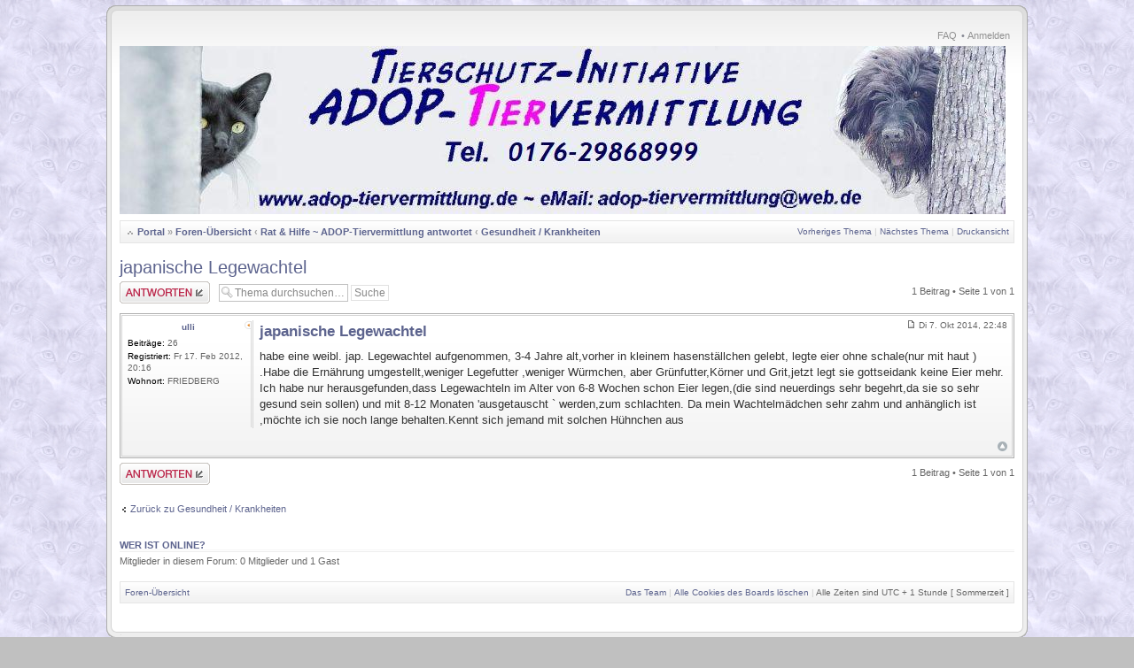

--- FILE ---
content_type: text/html; charset=UTF-8
request_url: http://forum.adop-tiervermittlung.de/viewtopic.php?f=42&p=2773&sid=bc1af92818f3eabd9516734722916ec6
body_size: 3999
content:
<!DOCTYPE html PUBLIC "-//W3C//DTD XHTML 1.0 Strict//EN" "http://www.w3.org/TR/xhtml1/DTD/xhtml1-strict.dtd">
<html xmlns="http://www.w3.org/1999/xhtml" dir="ltr" lang="de" xml:lang="de">
<head>
<meta http-equiv="X-UA-Compatible" content="IE=edge,chrome=1" />
<meta http-equiv="content-type" content="text/html; charset=UTF-8" />
<meta http-equiv="content-style-type" content="text/css" />
<meta http-equiv="content-language" content="de" />
<meta http-equiv="imagetoolbar" content="no" />


<title>ADOP-Tiervermittlung - Tierschutz-Initiative &bull; Thema anzeigen - japanische Legewachtel</title>


<!--
	phpBB style name: CA Gen2
	Based on style:   prosilver (this is the default phpBB3 style)
	Original author:  Tom Beddard ( http://www.subBlue.com/ )
	Modified by:	  stsoftware ( http://www.stsoftware.biz/ )

-->

<script type="text/javascript">
// <![CDATA[
	var jump_page = 'Gib die Nummer der Seite an, zu der du gehen möchtest.:';
	var on_page = '1';
	var per_page = '';
	var base_url = '';
	var style_cookie = 'phpBBstyle';
	var style_cookie_settings = '; path=/; domain=forum.adop-tiervermittlung.de';
	var onload_functions = new Array();
	var onunload_functions = new Array();
	var ca_main_width = '1040px';

	

	/**
	* Find a member
	*/
	function find_username(url)
	{
		popup(url, 760, 570, '_usersearch');
		return false;
	}

	/**
	* New function for handling multiple calls to window.onload and window.unload by pentapenguin
	*/
	window.onload = function()
	{
		for (var i = 0; i < onload_functions.length; i++)
		{
			eval(onload_functions[i]);
		}
	};

	window.onunload = function()
	{
		for (var i = 0; i < onunload_functions.length; i++)
		{
			eval(onunload_functions[i]);
		}
	};

if(navigator.userAgent && navigator.userAgent.indexOf('Mac OS X') > 0)
{
	document.write('<link rel="stylesheet" href="./styles/ca_gen2_blue/theme/tweaks_mac.css" type="text/css" />');
}

// ]]>
</script>
<script type="text/javascript" src="./styles/ca_gen2_blue/template/forum_fn.js"></script>
<script type="text/javascript" src="./styles/ca_gen2_blue/template/ca_scripts.js"></script>

<link href="./styles/ca_gen2_blue/theme/print.css" rel="stylesheet" type="text/css" media="print" title="printonly" />
<link href="./style.php?id=3&amp;lang=de&amp;sid=cc6a54acf2432d5d334a7456cff8676a" rel="stylesheet" type="text/css" media="screen, projection" />

<!--[if IE]><link href="./styles/ca_gen2_blue/theme/tweaks_ie.css" type="text/css" rel="stylesheet"/><![endif]-->

<!-- MOD : MSSTI ABBC3 (v) - Start //--><!-- MOD : MSSTI ABBC3 (v) - End //-->

</head>

<body id="phpbb" class="section-viewtopic ltr">

<div id="global" style="width: 1040px; margin: 0 auto;">

    <p class="skiplink"><a href="#start_here">Zum Inhalt</a></p>

	<div id="header"><div><div><span>.</span></div></div></div>
	<div id="middle1"><div id="middle2"><div id="middle3"><div id="middle4"><div id="middle5">

	<a id="top" name="top" accesskey="t"></a>

	<!-- header start -->
   
    <ul class="linklist rightside topnav">
			
        
		
        <li>
            <a href="./faq.php?sid=cc6a54acf2432d5d334a7456cff8676a" title="Häufig gestellte Fragen">FAQ</a>
        </li>
        
            <li>
                &bull;
                <a href="./ucp.php?mode=login&amp;sid=cc6a54acf2432d5d334a7456cff8676a" title="Anmelden" accesskey="l">Anmelden</a>
            </li>
        
    </ul>
	<div id="logo"><a href="./index.php?sid=cc6a54acf2432d5d334a7456cff8676a"><span>ADOP-Tiervermittlung - Tierschutz-Initiative</span><img src="./styles/prosilver/imageset/ADOP_banner_xl.jpg" alt="" title="" /></a></div>
	<!-- header end -->

	<div id="page-header">
	
		<div class="navbar navbar-top">
			<div class="block-border block-block"><div class="block-content">
			<ul class="linklist navlinks">
				<li class="icon-home"><a href="./portal.php?sid=cc6a54acf2432d5d334a7456cff8676a">Portal</a> &#187; <a href="./index.php?sid=cc6a54acf2432d5d334a7456cff8676a" accesskey="h">Foren-Übersicht</a>  <strong>&#8249;</strong> <a href="./viewforum.php?f=70&amp;sid=cc6a54acf2432d5d334a7456cff8676a">Rat  &amp; Hilfe ~ ADOP-Tiervermittlung antwortet</a> <strong>&#8249;</strong> <a href="./viewforum.php?f=42&amp;sid=cc6a54acf2432d5d334a7456cff8676a">Gesundheit / Krankheiten</a></li>

				<li class="rightside"><a href="./viewtopic.php?f=42&amp;t=1162&amp;sid=cc6a54acf2432d5d334a7456cff8676a&amp;view=print" title="Druckansicht" accesskey="p" class="print">Druckansicht</a></li><li class="rightside"><a href="./viewtopic.php?f=42&amp;t=1162&amp;view=next&amp;sid=cc6a54acf2432d5d334a7456cff8676a">Nächstes Thema</a>&nbsp;|&nbsp;</li><li class="rightside"><a href="./viewtopic.php?f=42&amp;t=1162&amp;view=previous&amp;sid=cc6a54acf2432d5d334a7456cff8676a">Vorheriges Thema</a>&nbsp;|&nbsp;</li>
			</ul>
			<div class="block-footer"></div></div></div>
		</div>
		
	</div>

	<a name="start_here"></a>

	<div id="page-body">

        
		
		<div id="content-start"></div>
<h2><a href="./viewtopic.php?f=42&amp;t=1162&amp;sid=cc6a54acf2432d5d334a7456cff8676a">japanische Legewachtel</a></h2>
<!-- NOTE: remove the style="display: none" when you want to have the forum description on the topic body --><p class="forum-desc" style="display: none;">... ob Hund, Katze, Kaninchen, Meerschweinchen o.a., wir antworten nach bestem Wissen.</p>

<div class="topic-actions">

	<div class="buttons">
	
		<div class="reply-icon"><a href="./posting.php?mode=reply&amp;f=42&amp;t=1162&amp;sid=cc6a54acf2432d5d334a7456cff8676a" title="Antwort erstellen"><span></span>Antwort erstellen</a></div>
	
	</div>

	
		<div class="search-box">
			<form method="get" id="topic-search" action="./search.php?sid=cc6a54acf2432d5d334a7456cff8676a">
			<fieldset>
				<input class="inputbox search tiny"  type="text" name="keywords" id="search_keywords" size="20" value="Thema durchsuchen…" onclick="if(this.value=='Thema durchsuchen…')this.value='';" onblur="if(this.value=='')this.value='Thema durchsuchen…';" />
				<input class="button2" type="submit" value="Suche" />
				<input type="hidden" name="t" value="1162" />
<input type="hidden" name="sf" value="msgonly" />
<input type="hidden" name="sid" value="cc6a54acf2432d5d334a7456cff8676a" />

			</fieldset>
			</form>
		</div>
	
		<div class="pagination">
			1 Beitrag
			 &bull; Seite <strong>1</strong> von <strong>1</strong>
		</div>
	

</div>
<div class="clear"></div>


	<div id="p2773" class="post">
		<div class="block-border block-block block-post block-post-first"><div class="block-content">
        <div id="maximize0" class="post-maximize" style="display: none;">
            <a href="javascript:void(0);" onclick="ca_post_maximize_all(); return false;"><span>&gt;&gt;</span></a>
        </div>
        <div id="profilediv0">
        <div class="profile-block">
        <div class="postprofile" id="profile0">
            <div id="minimize0" class="post-minimize">
                <a href="javascript:void(0);" onclick="ca_post_minimize_all(); return false;"><span>&lt;&lt;</span></a>
            </div>
            <div class="profile-top">
                <p class="profile-author">
                    <a class="profile-link" id="link0" href="./memberlist.php?mode=viewprofile&amp;u=119&amp;sid=cc6a54acf2432d5d334a7456cff8676a">ulli</a>
                </p>
                
                <script type="text/javascript">
                // <![CDATA[
                    ca_popup_register('0');
                // ]]>
                </script>
            </div>
            

            <div class="profile-details">
                <p><strong>Beiträge:</strong> 26</p><p><strong>Registriert:</strong> Fr 17. Feb 2012, 20:16</p><p><strong>Wohnort:</strong> FRIEDBERG</p>
            </div>
		</div>
		</div>
		</div>
		

        
		<div class="postbody" id="body0">
		    <div class="post-content">
			

			<p class="author"><a href="./viewtopic.php?p=2773&amp;sid=cc6a54acf2432d5d334a7456cff8676a#p2773"><img src="./styles/prosilver/imageset/icon_post_target.gif" width="11" height="9" alt="Beitrag" title="Beitrag" /></a> Di 7. Okt 2014, 22:48 <span id="author0" style="display: none;">von <a href="./memberlist.php?mode=viewprofile&amp;u=119&amp;sid=cc6a54acf2432d5d334a7456cff8676a">ulli</a></span></p>

			<h3 class="first"><a href="#p2773">japanische Legewachtel</a></h3>

			

			<div class="content">habe eine weibl. jap. Legewachtel aufgenommen, 3-4 Jahre alt,vorher in kleinem hasenställchen gelebt, legte eier ohne schale(nur mit haut  ) .Habe die Ernährung umgestellt,weniger Legefutter ,weniger Würmchen, aber Grünfutter,Körner und Grit,jetzt legt sie gottseidank keine Eier mehr. Ich habe nur herausgefunden,dass Legewachteln im Alter von 6-8 Wochen schon Eier legen,(die sind neuerdings sehr begehrt,da sie so sehr gesund sein sollen) und mit 8-12 Monaten 'ausgetauscht ` werden,zum schlachten.  Da mein Wachtelmädchen sehr zahm und anhänglich ist ,möchte ich sie noch lange behalten.Kennt sich jemand mit solchen Hühnchen aus</div>

			
            </div>

		
            <ul class="profile-icons">
        		<li class="top-icon"><a href="#top" class="top" title="Nach oben"><span>Nach oben</span></a></li>
                
            </ul>
		

            <div class="clear"></div>
		</div>

        

		<div class="block-footer"></div></div></div>
	</div>



<div class="topic-actions">
	<div class="buttons" id="viewtopic-buttons">
	
		<div class="reply-icon"><a href="./posting.php?mode=reply&amp;f=42&amp;t=1162&amp;sid=cc6a54acf2432d5d334a7456cff8676a" title="Antwort erstellen"><span></span>Antwort erstellen</a></div>
	
	</div>

	
		<div class="pagination">
			1 Beitrag
			 &bull; Seite <strong>1</strong> von <strong>1</strong>
		</div>
	
</div>


	<p></p><p><a href="./viewforum.php?f=42&amp;sid=cc6a54acf2432d5d334a7456cff8676a" class="left-box left" accesskey="r">Zurück zu Gesundheit / Krankheiten</a></p>

	<br /><br />

    <div class="block-panel">
	<h3>Wer ist online?</h3>
	<p>Mitglieder in diesem Forum: 0 Mitglieder und 1 Gast</p>
	<div class="block-footer"></div></div>
<div id="page-footer">
            <div class="navbar">
                <div class="block-border block-block"><div class="block-content">
        
                <ul class="linklist navlinks">
                    <li class="leftside"><a href="./index.php?sid=cc6a54acf2432d5d334a7456cff8676a" accesskey="h">Foren-Übersicht</a></li>
                        
                    <li class="rightside"><a href="./memberlist.php?mode=leaders&amp;sid=cc6a54acf2432d5d334a7456cff8676a">Das Team</a> | <a href="./ucp.php?mode=delete_cookies&amp;sid=cc6a54acf2432d5d334a7456cff8676a">Alle Cookies des Boards löschen</a> | <span class="timezone">Alle Zeiten sind UTC + 1 Stunde [ Sommerzeit ]</span></li>
                </ul>
        
                <div class="block-footer"></div></div></div>
            </div>
        </div>

</div>

<div>
	<a id="bottom" name="bottom" accesskey="z"></a>
	<img src="./cron.php?cron_type=tidy_cache&amp;sid=cc6a54acf2432d5d334a7456cff8676a" width="1" height="1" alt="cron" />
</div>


	<div id="footer-clear">&nbsp;</div>
	</div></div></div></div></div>
	<div id="footer"><div><div><span>.</span></div></div></div>
	<div id="copyrights">
	<br /><a href="./impressum.php?sid=cc6a54acf2432d5d334a7456cff8676a" title="Impressum" accesskey="l">Impressum</a><br /><br />

		Powered by <a href="https://www.phpbb.com/">phpBB</a>&reg; Forum Software &copy; phpBB Group
        <br />Designed by <a href="http://stsoftware.biz">ST Software</a> for <a href="http://ptf.com/">PTF</a>.
		<br />Deutsche Übersetzung durch <a href="https://www.phpbb.de/">phpBB.de</a>
	</div>

</div>

</body>
</html>